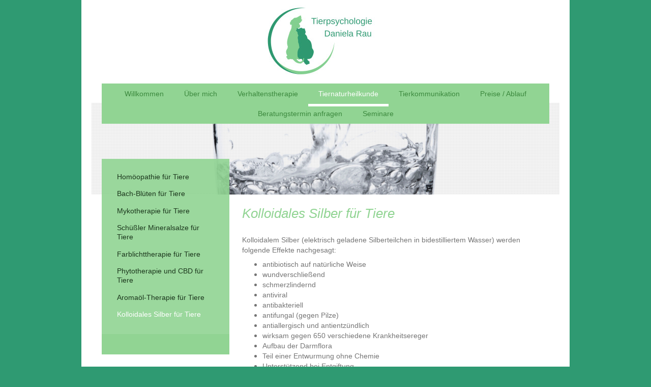

--- FILE ---
content_type: text/html; charset=UTF-8
request_url: https://www.tierpsychologie-rau.de/tiernaturheilkunde/kolloidales-silber-f%C3%BCr-tiere/
body_size: 7574
content:
<!DOCTYPE html>
<html lang="de"  ><head prefix="og: http://ogp.me/ns# fb: http://ogp.me/ns/fb# business: http://ogp.me/ns/business#">
    <meta http-equiv="Content-Type" content="text/html; charset=utf-8"/>
    <meta name="generator" content="IONOS MyWebsite"/>
        
    <link rel="dns-prefetch" href="//cdn.website-start.de/"/>
    <link rel="dns-prefetch" href="//105.mod.mywebsite-editor.com"/>
    <link rel="dns-prefetch" href="https://105.sb.mywebsite-editor.com/"/>
    <link rel="shortcut icon" href="https://www.tierpsychologie-rau.de/s/misc/favicon.png?1740483931"/>
        <link rel="apple-touch-icon" href="https://www.tierpsychologie-rau.de/s/misc/touchicon.png?1740483915"/>
        <title>Tierpsychologie Daniela Rau - Kolloidales Silber</title>
    <style type="text/css">@media screen and (max-device-width: 1024px) {.diyw a.switchViewWeb {display: inline !important;}}</style>
    <style type="text/css">@media screen and (min-device-width: 1024px) {
            .mediumScreenDisabled { display:block }
            .smallScreenDisabled { display:block }
        }
        @media screen and (max-device-width: 1024px) { .mediumScreenDisabled { display:none } }
        @media screen and (max-device-width: 568px) { .smallScreenDisabled { display:none } }
                @media screen and (min-width: 1024px) {
            .mobilepreview .mediumScreenDisabled { display:block }
            .mobilepreview .smallScreenDisabled { display:block }
        }
        @media screen and (max-width: 1024px) { .mobilepreview .mediumScreenDisabled { display:none } }
        @media screen and (max-width: 568px) { .mobilepreview .smallScreenDisabled { display:none } }</style>
    <meta name="viewport" content="width=device-width, initial-scale=1, maximum-scale=1, minimal-ui"/>

<meta name="format-detection" content="telephone=no"/>
        <meta name="description" content="Ich integriere kolloidales Silber in die Verhaltenstherapie, um somit das emotionale Gleichgewicht deines Tieres wieder herzustellen."/>
            <meta name="robots" content="index,follow"/>
        <link href="//cdn.website-start.de/templates/2110/style.css?1763478093678" rel="stylesheet" type="text/css"/>
    <link href="https://www.tierpsychologie-rau.de/s/style/theming.css?1707470110" rel="stylesheet" type="text/css"/>
    <link href="//cdn.website-start.de/app/cdn/min/group/web.css?1763478093678" rel="stylesheet" type="text/css"/>
<link href="//cdn.website-start.de/app/cdn/min/moduleserver/css/de_DE/common,shoppingbasket?1763478093678" rel="stylesheet" type="text/css"/>
    <link href="//cdn.website-start.de/app/cdn/min/group/mobilenavigation.css?1763478093678" rel="stylesheet" type="text/css"/>
    <link href="https://105.sb.mywebsite-editor.com/app/logstate2-css.php?site=974516183&amp;t=1769080549" rel="stylesheet" type="text/css"/>

<script type="text/javascript">
    /* <![CDATA[ */
var stagingMode = '';
    /* ]]> */
</script>
<script src="https://105.sb.mywebsite-editor.com/app/logstate-js.php?site=974516183&amp;t=1769080549"></script>

    <link href="//cdn.website-start.de/templates/2110/print.css?1763478093678" rel="stylesheet" media="print" type="text/css"/>
    <script type="text/javascript">
    /* <![CDATA[ */
    var systemurl = 'https://105.sb.mywebsite-editor.com/';
    var webPath = '/';
    var proxyName = '';
    var webServerName = 'www.tierpsychologie-rau.de';
    var sslServerUrl = 'https://www.tierpsychologie-rau.de';
    var nonSslServerUrl = 'http://www.tierpsychologie-rau.de';
    var webserverProtocol = 'http://';
    var nghScriptsUrlPrefix = '//105.mod.mywebsite-editor.com';
    var sessionNamespace = 'DIY_SB';
    var jimdoData = {
        cdnUrl:  '//cdn.website-start.de/',
        messages: {
            lightBox: {
    image : 'Bild',
    of: 'von'
}

        },
        isTrial: 0,
        pageId: 1596400    };
    var script_basisID = "974516183";

    diy = window.diy || {};
    diy.web = diy.web || {};

        diy.web.jsBaseUrl = "//cdn.website-start.de/s/build/";

    diy.context = diy.context || {};
    diy.context.type = diy.context.type || 'web';
    /* ]]> */
</script>

<script type="text/javascript" src="//cdn.website-start.de/app/cdn/min/group/web.js?1763478093678" crossorigin="anonymous"></script><script type="text/javascript" src="//cdn.website-start.de/s/build/web.bundle.js?1763478093678" crossorigin="anonymous"></script><script type="text/javascript" src="//cdn.website-start.de/app/cdn/min/group/mobilenavigation.js?1763478093678" crossorigin="anonymous"></script><script src="//cdn.website-start.de/app/cdn/min/moduleserver/js/de_DE/common,shoppingbasket?1763478093678"></script>
<script type="text/javascript" src="https://cdn.website-start.de/proxy/apps/aek2oo/resource/dependencies/"></script><script type="text/javascript">
                    if (typeof require !== 'undefined') {
                        require.config({
                            waitSeconds : 10,
                            baseUrl : 'https://cdn.website-start.de/proxy/apps/aek2oo/js/'
                        });
                    }
                </script><script type="text/javascript">if (window.jQuery) {window.jQuery_1and1 = window.jQuery;}</script>
<meta name="description" description="Tierpsychologische Beratungspraxis: Mobile Beratung mit Hausbesuchen sowie bundesweite Beratung per Telefon oder Videotelefonie."/>

<script type="text/javascript">
//<![CDATA[
    (function(h,o,t,j,a,r){
        h.hj=h.hj||function(){(h.hj.q=h.hj.q||[]).push(arguments)};
        h._hjSettings={hjid:5273952,hjsv:6};
        a=o.getElementsByTagName('head')[0];
        r=o.createElement('script');r.async=1;
        r.src=t+h._hjSettings.hjid+j+h._hjSettings.hjsv;
        a.appendChild(r);
    })(window,document,'https://static.hotjar.com/c/hotjar-','.js?sv=');
//]]>
</script>
<script type="text/javascript">if (window.jQuery_1and1) {window.jQuery = window.jQuery_1and1;}</script>
<script type="text/javascript" src="//cdn.website-start.de/app/cdn/min/group/pfcsupport.js?1763478093678" crossorigin="anonymous"></script>    <meta property="og:type" content="business.business"/>
    <meta property="og:url" content="https://www.tierpsychologie-rau.de/tiernaturheilkunde/kolloidales-silber-für-tiere/"/>
    <meta property="og:title" content="Tierpsychologie Daniela Rau - Kolloidales Silber"/>
            <meta property="og:description" content="Ich integriere kolloidales Silber in die Verhaltenstherapie, um somit das emotionale Gleichgewicht deines Tieres wieder herzustellen."/>
                <meta property="og:image" content="https://www.tierpsychologie-rau.de/s/misc/logo.jpg?t=1768530025"/>
        <meta property="business:contact_data:country_name" content="Deutschland"/>
    <meta property="business:contact_data:street_address" content="Geschwister-Scholl-Straße 13"/>
    <meta property="business:contact_data:locality" content="Herxheim"/>
    
    <meta property="business:contact_data:email" content="daniela@tierpsychologie-rau.de"/>
    <meta property="business:contact_data:postal_code" content="76863"/>
    <meta property="business:contact_data:phone_number" content="+49 07276 9132004"/>
    
    
<meta property="business:hours:day" content="MONDAY"/><meta property="business:hours:start" content="08:00"/><meta property="business:hours:end" content="18:00"/><meta property="business:hours:day" content="TUESDAY"/><meta property="business:hours:start" content="08:00"/><meta property="business:hours:end" content="18:00"/><meta property="business:hours:day" content="WEDNESDAY"/><meta property="business:hours:start" content="08:00"/><meta property="business:hours:end" content="18:00"/><meta property="business:hours:day" content="THURSDAY"/><meta property="business:hours:start" content="08:00"/><meta property="business:hours:end" content="18:00"/><meta property="business:hours:day" content="FRIDAY"/><meta property="business:hours:start" content="08:00"/><meta property="business:hours:end" content="18:00"/></head>


<body class="body   cc-pagemode-default diyfeSidebarLeft diy-market-de_DE" data-pageid="1596400" id="page-1596400">
    
    <div class="diyw">
        <div class="diyweb">
	<div class="diywebLiveArea">
		
<nav id="diyfeMobileNav" class="diyfeCA diyfeCA2" role="navigation">
    <a title="Navigation aufklappen/zuklappen">Navigation aufklappen/zuklappen</a>
    <ul class="mainNav1"><li class=" hasSubNavigation"><a data-page-id="286276" href="https://www.tierpsychologie-rau.de/" class=" level_1"><span>Willkommen</span></a></li><li class=" hasSubNavigation"><a data-page-id="286277" href="https://www.tierpsychologie-rau.de/über-mich/" class=" level_1"><span>Über mich</span></a><span class="diyfeDropDownSubOpener">&nbsp;</span><div class="diyfeDropDownSubList diyfeCA diyfeCA3"><ul class="mainNav2"><li class=" hasSubNavigation"><a data-page-id="1596393" href="https://www.tierpsychologie-rau.de/über-mich/qualifikationen/" class=" level_2"><span>Qualifikationen</span></a></li><li class=" hasSubNavigation"><a data-page-id="1516105" href="https://www.tierpsychologie-rau.de/über-mich/gästebuch/" class=" level_2"><span>Gästebuch</span></a></li><li class=" hasSubNavigation"><a data-page-id="1597550" href="https://www.tierpsychologie-rau.de/über-mich/referenzen/" class=" level_2"><span>Referenzen</span></a></li><li class=" hasSubNavigation"><a data-page-id="1596434" href="https://www.tierpsychologie-rau.de/über-mich/interview/" class=" level_2"><span>Interview</span></a></li><li class=" hasSubNavigation"><a data-page-id="286279" href="https://www.tierpsychologie-rau.de/über-mich/philosophie/" class=" level_2"><span>Philosophie</span></a></li><li class=" hasSubNavigation"><a data-page-id="1607364" href="https://www.tierpsychologie-rau.de/über-mich/blog/" class=" level_2"><span>Blog</span></a></li><li class=" hasSubNavigation"><a data-page-id="1073570" href="https://www.tierpsychologie-rau.de/über-mich/links/" class=" level_2"><span>Links</span></a></li><li class=" hasSubNavigation"><a data-page-id="1596396" href="https://www.tierpsychologie-rau.de/über-mich/impressum/" class=" level_2"><span>Impressum</span></a><span class="diyfeDropDownSubOpener">&nbsp;</span><div class="diyfeDropDownSubList diyfeCA diyfeCA3"><ul class="mainNav3"><li class=" hasSubNavigation"><a data-page-id="1537342" href="https://www.tierpsychologie-rau.de/über-mich/impressum/datenschutz/" class=" level_3"><span>Datenschutz</span></a></li><li class=" hasSubNavigation"><a data-page-id="286286" href="https://www.tierpsychologie-rau.de/über-mich/impressum/disclaimer/" class=" level_3"><span>Disclaimer</span></a></li></ul></div></li></ul></div></li><li class=" hasSubNavigation"><a data-page-id="1596390" href="https://www.tierpsychologie-rau.de/verhaltenstherapie/" class=" level_1"><span>Verhaltenstherapie</span></a><span class="diyfeDropDownSubOpener">&nbsp;</span><div class="diyfeDropDownSubList diyfeCA diyfeCA3"><ul class="mainNav2"><li class=" hasSubNavigation"><a data-page-id="1600946" href="https://www.tierpsychologie-rau.de/verhaltenstherapie/verhaltenstherapie-hund/" class=" level_2"><span>Verhaltenstherapie Hund</span></a></li><li class=" hasSubNavigation"><a data-page-id="1076662" href="https://www.tierpsychologie-rau.de/verhaltenstherapie/verhaltenstherapie-katze/" class=" level_2"><span>Verhaltenstherapie Katze</span></a></li><li class=" hasSubNavigation"><a data-page-id="1607954" href="https://www.tierpsychologie-rau.de/verhaltenstherapie/online-vorträge-katze/" class=" level_2"><span>Online-Vorträge Katze</span></a></li><li class=" hasSubNavigation"><a data-page-id="1600945" href="https://www.tierpsychologie-rau.de/verhaltenstherapie/ernährungsberatung-katze/" class=" level_2"><span>Ernährungsberatung Katze</span></a></li><li class=" hasSubNavigation"><a data-page-id="1571337" href="https://www.tierpsychologie-rau.de/verhaltenstherapie/verhaltenstherapie-kleintier/" class=" level_2"><span>Verhaltenstherapie Kleintier</span></a></li></ul></div></li><li class="parent hasSubNavigation"><a data-page-id="1444532" href="https://www.tierpsychologie-rau.de/tiernaturheilkunde/" class="parent level_1"><span>Tiernaturheilkunde</span></a><span class="diyfeDropDownSubOpener">&nbsp;</span><div class="diyfeDropDownSubList diyfeCA diyfeCA3"><ul class="mainNav2"><li class=" hasSubNavigation"><a data-page-id="1596382" href="https://www.tierpsychologie-rau.de/tiernaturheilkunde/homöopathie-für-tiere/" class=" level_2"><span>Homöopathie für Tiere</span></a></li><li class=" hasSubNavigation"><a data-page-id="1596385" href="https://www.tierpsychologie-rau.de/tiernaturheilkunde/bach-blüten-für-tiere/" class=" level_2"><span>Bach-Blüten für Tiere</span></a></li><li class=" hasSubNavigation"><a data-page-id="1596383" href="https://www.tierpsychologie-rau.de/tiernaturheilkunde/mykotherapie-für-tiere/" class=" level_2"><span>Mykotherapie für Tiere</span></a></li><li class=" hasSubNavigation"><a data-page-id="1596387" href="https://www.tierpsychologie-rau.de/tiernaturheilkunde/schüßler-mineralsalze-für-tiere/" class=" level_2"><span>Schüßler Mineralsalze für Tiere</span></a></li><li class=" hasSubNavigation"><a data-page-id="1596389" href="https://www.tierpsychologie-rau.de/tiernaturheilkunde/farblichttherapie-für-tiere/" class=" level_2"><span>Farblichttherapie für Tiere</span></a></li><li class=" hasSubNavigation"><a data-page-id="1596398" href="https://www.tierpsychologie-rau.de/tiernaturheilkunde/phytotherapie-und-cbd-für-tiere/" class=" level_2"><span>Phytotherapie und CBD für Tiere</span></a></li><li class=" hasSubNavigation"><a data-page-id="1596399" href="https://www.tierpsychologie-rau.de/tiernaturheilkunde/aromaöl-therapie-für-tiere/" class=" level_2"><span>Aromaöl-Therapie für Tiere</span></a></li><li class="current hasSubNavigation"><a data-page-id="1596400" href="https://www.tierpsychologie-rau.de/tiernaturheilkunde/kolloidales-silber-für-tiere/" class="current level_2"><span>Kolloidales Silber für Tiere</span></a></li></ul></div></li><li class=" hasSubNavigation"><a data-page-id="1596411" href="https://www.tierpsychologie-rau.de/tierkommunikation/" class=" level_1"><span>Tierkommunikation</span></a><span class="diyfeDropDownSubOpener">&nbsp;</span><div class="diyfeDropDownSubList diyfeCA diyfeCA3"><ul class="mainNav2"><li class=" hasSubNavigation"><a data-page-id="286283" href="https://www.tierpsychologie-rau.de/tierkommunikation/tierkommunikation/" class=" level_2"><span>Tierkommunikation</span></a></li><li class=" hasSubNavigation"><a data-page-id="1596384" href="https://www.tierpsychologie-rau.de/tierkommunikation/tierkinesiologie/" class=" level_2"><span>Tierkinesiologie</span></a></li><li class=" hasSubNavigation"><a data-page-id="1596388" href="https://www.tierpsychologie-rau.de/tierkommunikation/tieraufstellung/" class=" level_2"><span>Tieraufstellung</span></a></li><li class=" hasSubNavigation"><a data-page-id="1596386" href="https://www.tierpsychologie-rau.de/tierkommunikation/reiki-für-tiere/" class=" level_2"><span>Reiki für Tiere</span></a></li></ul></div></li><li class=" hasSubNavigation"><a data-page-id="403269" href="https://www.tierpsychologie-rau.de/preise-ablauf/" class=" level_1"><span>Preise / Ablauf</span></a><span class="diyfeDropDownSubOpener">&nbsp;</span><div class="diyfeDropDownSubList diyfeCA diyfeCA3"><ul class="mainNav2"><li class=" hasSubNavigation"><a data-page-id="1605130" href="https://www.tierpsychologie-rau.de/preise-ablauf/preise-verhaltenstherapie-hund/" class=" level_2"><span>Preise Verhaltenstherapie Hund</span></a></li><li class=" hasSubNavigation"><a data-page-id="1590098" href="https://www.tierpsychologie-rau.de/preise-ablauf/preise-verhaltenstherapie-katze/" class=" level_2"><span>Preise Verhaltenstherapie Katze</span></a></li><li class=" hasSubNavigation"><a data-page-id="1607956" href="https://www.tierpsychologie-rau.de/preise-ablauf/preise-online-vorträge-katze/" class=" level_2"><span>Preise Online-Vorträge Katze</span></a></li><li class=" hasSubNavigation"><a data-page-id="1590103" href="https://www.tierpsychologie-rau.de/preise-ablauf/preise-verhaltenstherapie-kleintier/" class=" level_2"><span>Preise Verhaltenstherapie Kleintier</span></a></li><li class=" hasSubNavigation"><a data-page-id="1590105" href="https://www.tierpsychologie-rau.de/preise-ablauf/preise-tierkommunikation/" class=" level_2"><span>Preise Tierkommunikation</span></a></li><li class=" hasSubNavigation"><a data-page-id="1590104" href="https://www.tierpsychologie-rau.de/preise-ablauf/preise-tiernaturheilkunde/" class=" level_2"><span>Preise Tiernaturheilkunde</span></a></li><li class=" hasSubNavigation"><a data-page-id="1590107" href="https://www.tierpsychologie-rau.de/preise-ablauf/preise-tierkinesiologie-co/" class=" level_2"><span>Preise Tierkinesiologie &amp; Co.</span></a></li><li class=" hasSubNavigation"><a data-page-id="1590108" href="https://www.tierpsychologie-rau.de/preise-ablauf/preise-notfalltermine/" class=" level_2"><span>Preise Notfalltermine</span></a></li></ul></div></li><li class=" hasSubNavigation"><a data-page-id="286284" href="https://www.tierpsychologie-rau.de/beratungstermin-anfragen/" class=" level_1"><span>Beratungstermin anfragen</span></a></li><li class=" hasSubNavigation"><a data-page-id="1611025" href="https://www.tierpsychologie-rau.de/seminare/" class=" level_1"><span>Seminare</span></a><span class="diyfeDropDownSubOpener">&nbsp;</span><div class="diyfeDropDownSubList diyfeCA diyfeCA3"><ul class="mainNav2"><li class=" hasSubNavigation"><a data-page-id="1611039" href="https://www.tierpsychologie-rau.de/seminare/anmeldung-seminare/" class=" level_2"><span>Anmeldung Seminare</span></a></li></ul></div></li></ul></nav>
	</div>
	<div class="diywebLogo">
		<div class="diywebLiveArea">
			<div class="diywebMainGutter">
				<div class="diyfeGE">
					<div class="diyfeCA diyfeCA1">
						
    <style type="text/css" media="all">
        /* <![CDATA[ */
                .diyw #website-logo {
            text-align: center !important;
                        padding: 0px 0;
                    }
        
                /* ]]> */
    </style>

    <div id="website-logo">
            <a href="https://www.tierpsychologie-rau.de/"><img class="website-logo-image" width="239" src="https://www.tierpsychologie-rau.de/s/misc/logo.jpg?t=1768530025" alt="Logo Tierpsychologie Daniela Rau"/></a>

            
            </div>


					</div>
				</div>
			</div>
		</div>
	</div>
	<div class="diywebLiveArea">
		<div class="diywebAppContainer"><div id="diywebAppContainer1st"></div></div>
	</div>
	<div class="diywebNav diywebNavHorizontal diywebNavMain diywebNav1">
		<div class="diywebLiveArea diyfeCA diyfeCA2">
				<div class="diywebMainGutter">
					<div class="diyfeGE">
						<div class="diywebGutter">
							<div class="diywebExpander">
								<div class="webnavigation"><ul id="mainNav1" class="mainNav1"><li class="navTopItemGroup_1"><a data-page-id="286276" href="https://www.tierpsychologie-rau.de/" class="level_1"><span>Willkommen</span></a></li><li class="navTopItemGroup_2"><a data-page-id="286277" href="https://www.tierpsychologie-rau.de/über-mich/" class="level_1"><span>Über mich</span></a></li><li class="navTopItemGroup_3"><a data-page-id="1596390" href="https://www.tierpsychologie-rau.de/verhaltenstherapie/" class="level_1"><span>Verhaltenstherapie</span></a></li><li class="navTopItemGroup_4"><a data-page-id="1444532" href="https://www.tierpsychologie-rau.de/tiernaturheilkunde/" class="parent level_1"><span>Tiernaturheilkunde</span></a></li><li class="navTopItemGroup_5"><a data-page-id="1596411" href="https://www.tierpsychologie-rau.de/tierkommunikation/" class="level_1"><span>Tierkommunikation</span></a></li><li class="navTopItemGroup_6"><a data-page-id="403269" href="https://www.tierpsychologie-rau.de/preise-ablauf/" class="level_1"><span>Preise / Ablauf</span></a></li><li class="navTopItemGroup_7"><a data-page-id="286284" href="https://www.tierpsychologie-rau.de/beratungstermin-anfragen/" class="level_1"><span>Beratungstermin anfragen</span></a></li><li class="navTopItemGroup_8"><a data-page-id="1611025" href="https://www.tierpsychologie-rau.de/seminare/" class="level_1"><span>Seminare</span></a></li></ul></div>
							</div>
						</div>
					</div>
				</div>
			</div>
	</div>
	<div class="diywebEmotionHeader">
			<div class="diywebLiveArea">
				<div class="diywebMainGutter">
					<div class="diyfeGE">
						<div class="diywebGutter">

							
<style type="text/css" media="all">
.diyw div#emotion-header {
        max-width: 920px;
        max-height: 180px;
                background: #EEEEEE;
    }

.diyw div#emotion-header-title-bg {
    left: 0%;
    top: 38%;
    width: 29.31%;
    height: 20.68%;

    background-color: #FFFFFF;
    opacity: 0.63;
    filter: alpha(opacity = 63.03);
    display: none;}

.diyw div#emotion-header strong#emotion-header-title {
    left: 12%;
    top: 38%;
    color: #2f9d73;
    display: none;    font: normal normal 12px/120% Helvetica, 'Helvetica Neue', 'Trebuchet MS', sans-serif;
}

.diyw div#emotion-no-bg-container{
    max-height: 180px;
}

.diyw div#emotion-no-bg-container .emotion-no-bg-height {
    margin-top: 19.57%;
}
</style>
<div id="emotion-header" data-action="loadView" data-params="active" data-imagescount="1">
            <img src="https://www.tierpsychologie-rau.de/s/img/emotionheader33691945.jpg?1738065048.920px.180px" id="emotion-header-img" alt="Kolloidales Silber für Tiere"/>
            
        <div id="ehSlideshowPlaceholder">
            <div id="ehSlideShow">
                <div class="slide-container">
                                        <div style="background-color: #EEEEEE">
                            <img src="https://www.tierpsychologie-rau.de/s/img/emotionheader33691945.jpg?1738065048.920px.180px" alt="Kolloidales Silber für Tiere"/>
                        </div>
                                    </div>
            </div>
        </div>


        <script type="text/javascript">
        //<![CDATA[
                diy.module.emotionHeader.slideShow.init({ slides: [{"url":"https:\/\/www.tierpsychologie-rau.de\/s\/img\/emotionheader33691945.jpg?1738065048.920px.180px","image_alt":"Kolloidales Silber f\u00fcr Tiere","bgColor":"#EEEEEE"}] });
        //]]>
        </script>

    
    
    
    
    
    <script type="text/javascript">
    //<![CDATA[
    (function ($) {
        function enableSvgTitle() {
                        var titleSvg = $('svg#emotion-header-title-svg'),
                titleHtml = $('#emotion-header-title'),
                emoWidthAbs = 920,
                emoHeightAbs = 180,
                offsetParent,
                titlePosition,
                svgBoxWidth,
                svgBoxHeight;

                        if (titleSvg.length && titleHtml.length) {
                offsetParent = titleHtml.offsetParent();
                titlePosition = titleHtml.position();
                svgBoxWidth = titleHtml.width();
                svgBoxHeight = titleHtml.height();

                                titleSvg.get(0).setAttribute('viewBox', '0 0 ' + svgBoxWidth + ' ' + svgBoxHeight);
                titleSvg.css({
                   left: Math.roundTo(100 * titlePosition.left / offsetParent.width(), 3) + '%',
                   top: Math.roundTo(100 * titlePosition.top / offsetParent.height(), 3) + '%',
                   width: Math.roundTo(100 * svgBoxWidth / emoWidthAbs, 3) + '%',
                   height: Math.roundTo(100 * svgBoxHeight / emoHeightAbs, 3) + '%'
                });

                titleHtml.css('visibility','hidden');
                titleSvg.css('visibility','visible');
            }
        }

        
            var posFunc = function($, overrideSize) {
                var elems = [], containerWidth, containerHeight;
                                    elems.push({
                        selector: '#emotion-header-title',
                        overrideSize: true,
                        horPos: 4.98,
                        vertPos: 65.65                    });
                    lastTitleWidth = $('#emotion-header-title').width();
                                                elems.push({
                    selector: '#emotion-header-title-bg',
                    horPos: 4,
                    vertPos: 66.67                });
                                
                containerWidth = parseInt('920');
                containerHeight = parseInt('180');

                for (var i = 0; i < elems.length; ++i) {
                    var el = elems[i],
                        $el = $(el.selector),
                        pos = {
                            left: el.horPos,
                            top: el.vertPos
                        };
                    if (!$el.length) continue;
                    var anchorPos = $el.anchorPosition();
                    anchorPos.$container = $('#emotion-header');

                    if (overrideSize === true || el.overrideSize === true) {
                        anchorPos.setContainerSize(containerWidth, containerHeight);
                    } else {
                        anchorPos.setContainerSize(null, null);
                    }

                    var pxPos = anchorPos.fromAnchorPosition(pos),
                        pcPos = anchorPos.toPercentPosition(pxPos);

                    var elPos = {};
                    if (!isNaN(parseFloat(pcPos.top)) && isFinite(pcPos.top)) {
                        elPos.top = pcPos.top + '%';
                    }
                    if (!isNaN(parseFloat(pcPos.left)) && isFinite(pcPos.left)) {
                        elPos.left = pcPos.left + '%';
                    }
                    $el.css(elPos);
                }

                // switch to svg title
                enableSvgTitle();
            };

                        var $emotionImg = jQuery('#emotion-header-img');
            if ($emotionImg.length > 0) {
                // first position the element based on stored size
                posFunc(jQuery, true);

                // trigger reposition using the real size when the element is loaded
                var ehLoadEvTriggered = false;
                $emotionImg.one('load', function(){
                    posFunc(jQuery);
                    ehLoadEvTriggered = true;
                                        diy.module.emotionHeader.slideShow.start();
                                    }).each(function() {
                                        if(this.complete || typeof this.complete === 'undefined') {
                        jQuery(this).load();
                    }
                });

                                noLoadTriggeredTimeoutId = setTimeout(function() {
                    if (!ehLoadEvTriggered) {
                        posFunc(jQuery);
                    }
                    window.clearTimeout(noLoadTriggeredTimeoutId)
                }, 5000);//after 5 seconds
            } else {
                jQuery(function(){
                    posFunc(jQuery);
                });
            }

                        if (jQuery.isBrowser && jQuery.isBrowser.ie8) {
                var longTitleRepositionCalls = 0;
                longTitleRepositionInterval = setInterval(function() {
                    if (lastTitleWidth > 0 && lastTitleWidth != jQuery('#emotion-header-title').width()) {
                        posFunc(jQuery);
                    }
                    longTitleRepositionCalls++;
                    // try this for 5 seconds
                    if (longTitleRepositionCalls === 5) {
                        window.clearInterval(longTitleRepositionInterval);
                    }
                }, 1000);//each 1 second
            }

            }(jQuery));
    //]]>
    </script>

    </div>

						</div>
					</div>
				</div>
			</div>
		</div>
	<div class="diywebContent">
		<div class="diywebLiveArea">
			<div class="diywebMainGutter">
				<div class="diyfeGridGroup diyfeCA diyfeCA1">
					<div class="diywebMain diyfeGE">
						<div class="diywebGutter">
							
        <div id="content_area">
        	<div id="content_start"></div>
        	
        
        <div id="matrix_2519768" class="sortable-matrix" data-matrixId="2519768"><div class="n module-type-header diyfeLiveArea "> <h1><span class="diyfeDecoration">Kolloidales Silber für Tiere</span></h1> </div><div class="n module-type-text diyfeLiveArea "> <p><span style="font-size:14px;">Kolloidalem Silber (elektrisch geladene Silberteilchen in bidestilliertem Wasser) werden folgende Effekte nachgesagt:</span></p>
<ul>
<li><span style="font-size:14px;">antibiotisch auf natürliche Weise</span></li>
<li><span style="font-size:14px;">wundverschließend</span></li>
<li><span style="font-size:14px;">schmerzlindernd</span></li>
<li><span style="font-size:14px;">antiviral</span></li>
<li><span style="font-size:14px;">antibakteriell</span></li>
<li><span style="font-size:14px;">antifungal (gegen Pilze)</span></li>
<li><span style="font-size:14px;">antiallergisch und antientzündlich</span></li>
<li><span style="font-size:14px;">wirksam gegen 650 verschiedene Krankheitsereger</span></li>
<li><span style="font-size:14px;">Aufbau der Darmflora</span></li>
<li><span style="font-size:14px;">Teil einer Entwurmung ohne Chemie</span></li>
<li><span style="font-size:14px;">Unterstützend bei Entgiftung</span></li>
</ul>
<p> </p>
<p><span style="font-size:14px;"><span style="color:#666666;"><span style="font-family:arial,sans-serif;">Im Rahmen der Empfehlungen zur Darmsanierung bei der</span></span> Verhaltenstherapie sind
Tipps zur Dosierung des Kolloidalem Silbers mit inbegriffen.</span></p>
<p> </p>
<p> </p> </div></div>
        
        
        </div>
						</div>
					</div>
					<div class="diywebSecondary diyfeCA diyfeCA3 diyfeGE">
						<div class="diywebNav diywebNav23">
							<div class="diywebGutter">
								<div class="webnavigation"><ul id="mainNav2" class="mainNav2"><li class="navTopItemGroup_0"><a data-page-id="1596382" href="https://www.tierpsychologie-rau.de/tiernaturheilkunde/homöopathie-für-tiere/" class="level_2"><span>Homöopathie für Tiere</span></a></li><li class="navTopItemGroup_0"><a data-page-id="1596385" href="https://www.tierpsychologie-rau.de/tiernaturheilkunde/bach-blüten-für-tiere/" class="level_2"><span>Bach-Blüten für Tiere</span></a></li><li class="navTopItemGroup_0"><a data-page-id="1596383" href="https://www.tierpsychologie-rau.de/tiernaturheilkunde/mykotherapie-für-tiere/" class="level_2"><span>Mykotherapie für Tiere</span></a></li><li class="navTopItemGroup_0"><a data-page-id="1596387" href="https://www.tierpsychologie-rau.de/tiernaturheilkunde/schüßler-mineralsalze-für-tiere/" class="level_2"><span>Schüßler Mineralsalze für Tiere</span></a></li><li class="navTopItemGroup_0"><a data-page-id="1596389" href="https://www.tierpsychologie-rau.de/tiernaturheilkunde/farblichttherapie-für-tiere/" class="level_2"><span>Farblichttherapie für Tiere</span></a></li><li class="navTopItemGroup_0"><a data-page-id="1596398" href="https://www.tierpsychologie-rau.de/tiernaturheilkunde/phytotherapie-und-cbd-für-tiere/" class="level_2"><span>Phytotherapie und CBD für Tiere</span></a></li><li class="navTopItemGroup_0"><a data-page-id="1596399" href="https://www.tierpsychologie-rau.de/tiernaturheilkunde/aromaöl-therapie-für-tiere/" class="level_2"><span>Aromaöl-Therapie für Tiere</span></a></li><li class="navTopItemGroup_0"><a data-page-id="1596400" href="https://www.tierpsychologie-rau.de/tiernaturheilkunde/kolloidales-silber-für-tiere/" class="current level_2"><span>Kolloidales Silber für Tiere</span></a></li></ul></div>
							</div>
						</div>
						<div class="diywebSidebar">
							<div class="diywebGutter">
								<div id="matrix_291353" class="sortable-matrix" data-matrixId="291353"></div>
							</div>
						</div>
						<!-- .diywebSidebar -->
					</div>
					<!-- .diywebSecondary -->
				</div>
				<!-- .diyfeGridGroup -->
			</div>
			<!-- .diywebMainGutter -->
		</div>
	</div>
	<!-- .diywebContent -->
	<div class="diywebFooter">
		<div class="diywebLiveArea">
			<div class="diywebMainGutter">
				<div class="diyfeGE diyfeCA diyfeCA4 diywebPull">
					<div class="diywebGutter">
						<div id="contentfooter">
    <div class="leftrow">
                        <a rel="nofollow" href="javascript:window.print();">
                    <img class="inline" height="14" width="18" src="//cdn.website-start.de/s/img/cc/printer.gif" alt=""/>
                    Druckversion                </a> <span class="footer-separator">|</span>
                <a href="https://www.tierpsychologie-rau.de/sitemap/">Sitemap</a>
                        <br/> © Tierpsychologie Daniela Rau 2013-2025
            </div>
    <script type="text/javascript">
        window.diy.ux.Captcha.locales = {
            generateNewCode: 'Neuen Code generieren',
            enterCode: 'Bitte geben Sie den Code ein'
        };
        window.diy.ux.Cap2.locales = {
            generateNewCode: 'Neuen Code generieren',
            enterCode: 'Bitte geben Sie den Code ein'
        };
    </script>
    <div class="rightrow">
                <p><a class="diyw switchViewWeb" href="javascript:switchView('desktop');">Webansicht</a><a class="diyw switchViewMobile" href="javascript:switchView('mobile');">Mobile-Ansicht</a></p>
                <span class="loggedin">
            <a rel="nofollow" id="logout" href="https://105.sb.mywebsite-editor.com/app/cms/logout.php">Logout</a> <span class="footer-separator">|</span>
            <a rel="nofollow" id="edit" href="https://105.sb.mywebsite-editor.com/app/974516183/1596400/">Seite bearbeiten</a>
        </span>
    </div>
</div>


					</div>
				</div>
			</div>
		</div>
	</div>
	<!-- .diywebFooter -->
</div>
<!-- .diyweb -->    </div>

            <div id="mobile-infobar-spacer"></div>
<table id="mobile-infobar" class="light"><tbody><tr>
            <td class="mobile-infobar-button mobile-infobar-button-phone" style="width: 50%"><a href="tel:+49 07276 9132004" class="mobile-infobar-link">
            <span class="mobile-infobar-icon-box">
                <svg xmlns="http://www.w3.org/2000/svg" class="mobile-infobar-icon" preserveAspectRatio="xMidYMid"><path d="M17.76 14.96c.027.048.036.09.023.126-.204.546-.31 1.133-.846 1.643s-2.728 1.71-4.503 1.165c-.33-.1-.555-.208-.743-.32-.003.016-.003.033-.007.05-2.57-.843-4.992-2.286-7.042-4.328C2.59 11.255 1.143 8.843.297 6.283c.018-.004.036-.005.054-.008-.083-.165-.163-.357-.24-.607-.54-1.767.673-3.956 1.188-4.49.177-.186.363-.32.554-.423.032-.057.084-.104.156-.13L3.643.018c.144-.054.328.023.414.17L6.52 4.405c.086.147.062.342-.056.438l-.94.765c-.01.033-.025.058-.045.074-.328.263-.944.754-1.195 1.19-.105.18-.1.4-.058.514.053.145.123.32.194.493.647 1.148 1.45 2.235 2.433 3.214 1.03 1.024 2.173 1.86 3.388 2.518.16.063.322.13.455.178.115.042.335.05.517-.055.26-.15.54-.427.78-.696.01-.047.03-.09.063-.132l1.1-1.34c.095-.118.29-.143.438-.058l4.218 2.443c.148.086.225.268.172.41l-.223.597z"/></svg>
            </span><br/>
            <span class="mobile-infobar-text">Anrufen</span>
        </a></td>
                <td class="mobile-infobar-button mobile-infobar-button-email" style="width: 50%"><a href="mailto:daniela@tierpsychologie-rau.de" class="mobile-infobar-link">
            <span class="mobile-infobar-icon-box">
                <svg xmlns="http://www.w3.org/2000/svg" class="mobile-infobar-icon" preserveAspectRatio="xMidYMid"><path d="M13.472 7.327L20 .8v12.89l-6.528-6.363zm-4.735.158L1.252 0h17.47l-7.485 7.485c-.69.69-1.81.69-2.5 0zM0 13.667V.83l6.502 6.5L0 13.668zM1.192 14l6.066-5.912 1.288 1.288c.795.794 2.083.794 2.878 0l1.293-1.293L18.79 14H1.19z"/></svg>
            </span><br/>
            <span class="mobile-infobar-text">E-Mail</span>
        </a></td>
        </tr></tbody></table>

    
    </body>


<!-- rendered at Fri, 16 Jan 2026 03:20:25 +0100 -->
</html>
